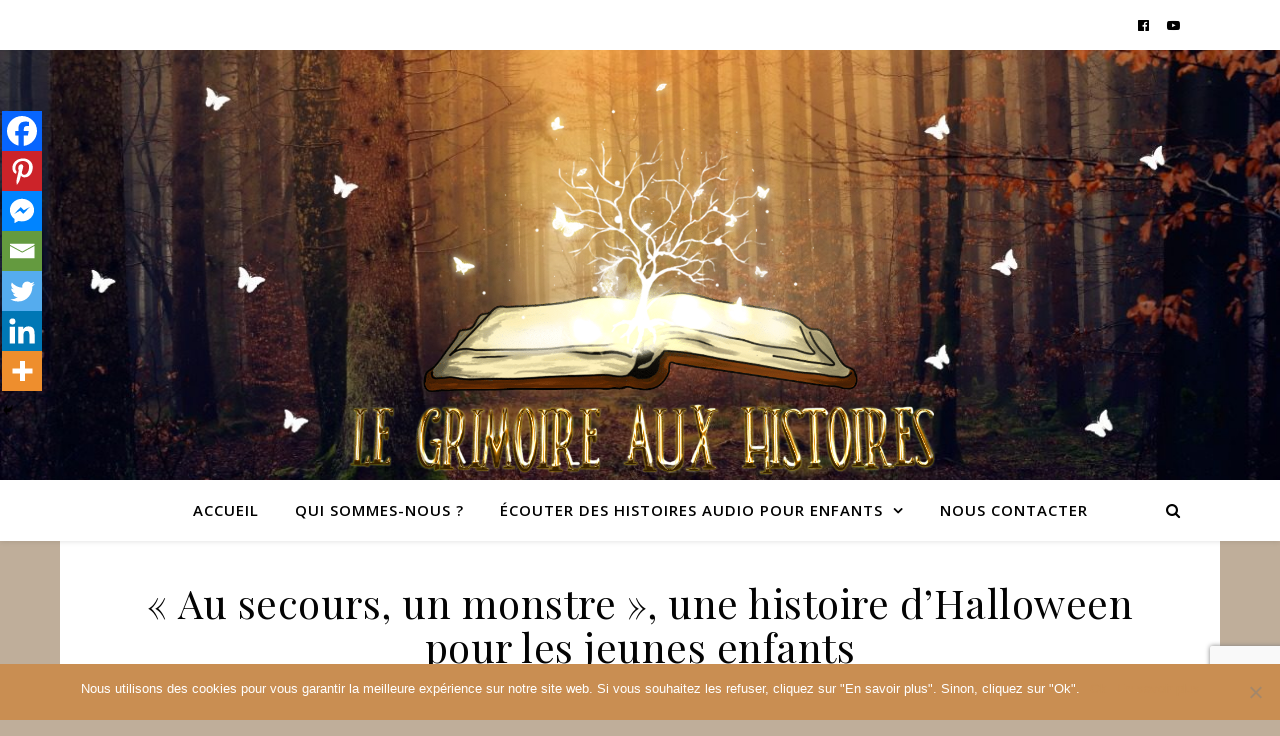

--- FILE ---
content_type: text/html; charset=utf-8
request_url: https://www.google.com/recaptcha/api2/anchor?ar=1&k=6LdSkq0ZAAAAAF9wQ7imwTFndD5BeQtBYKdEfuSn&co=aHR0cHM6Ly9sZWdyaW1vaXJlYXV4aGlzdG9pcmVzLmZyOjQ0Mw..&hl=en&v=PoyoqOPhxBO7pBk68S4YbpHZ&size=invisible&anchor-ms=20000&execute-ms=30000&cb=3rw9w3kuu55b
body_size: 48666
content:
<!DOCTYPE HTML><html dir="ltr" lang="en"><head><meta http-equiv="Content-Type" content="text/html; charset=UTF-8">
<meta http-equiv="X-UA-Compatible" content="IE=edge">
<title>reCAPTCHA</title>
<style type="text/css">
/* cyrillic-ext */
@font-face {
  font-family: 'Roboto';
  font-style: normal;
  font-weight: 400;
  font-stretch: 100%;
  src: url(//fonts.gstatic.com/s/roboto/v48/KFO7CnqEu92Fr1ME7kSn66aGLdTylUAMa3GUBHMdazTgWw.woff2) format('woff2');
  unicode-range: U+0460-052F, U+1C80-1C8A, U+20B4, U+2DE0-2DFF, U+A640-A69F, U+FE2E-FE2F;
}
/* cyrillic */
@font-face {
  font-family: 'Roboto';
  font-style: normal;
  font-weight: 400;
  font-stretch: 100%;
  src: url(//fonts.gstatic.com/s/roboto/v48/KFO7CnqEu92Fr1ME7kSn66aGLdTylUAMa3iUBHMdazTgWw.woff2) format('woff2');
  unicode-range: U+0301, U+0400-045F, U+0490-0491, U+04B0-04B1, U+2116;
}
/* greek-ext */
@font-face {
  font-family: 'Roboto';
  font-style: normal;
  font-weight: 400;
  font-stretch: 100%;
  src: url(//fonts.gstatic.com/s/roboto/v48/KFO7CnqEu92Fr1ME7kSn66aGLdTylUAMa3CUBHMdazTgWw.woff2) format('woff2');
  unicode-range: U+1F00-1FFF;
}
/* greek */
@font-face {
  font-family: 'Roboto';
  font-style: normal;
  font-weight: 400;
  font-stretch: 100%;
  src: url(//fonts.gstatic.com/s/roboto/v48/KFO7CnqEu92Fr1ME7kSn66aGLdTylUAMa3-UBHMdazTgWw.woff2) format('woff2');
  unicode-range: U+0370-0377, U+037A-037F, U+0384-038A, U+038C, U+038E-03A1, U+03A3-03FF;
}
/* math */
@font-face {
  font-family: 'Roboto';
  font-style: normal;
  font-weight: 400;
  font-stretch: 100%;
  src: url(//fonts.gstatic.com/s/roboto/v48/KFO7CnqEu92Fr1ME7kSn66aGLdTylUAMawCUBHMdazTgWw.woff2) format('woff2');
  unicode-range: U+0302-0303, U+0305, U+0307-0308, U+0310, U+0312, U+0315, U+031A, U+0326-0327, U+032C, U+032F-0330, U+0332-0333, U+0338, U+033A, U+0346, U+034D, U+0391-03A1, U+03A3-03A9, U+03B1-03C9, U+03D1, U+03D5-03D6, U+03F0-03F1, U+03F4-03F5, U+2016-2017, U+2034-2038, U+203C, U+2040, U+2043, U+2047, U+2050, U+2057, U+205F, U+2070-2071, U+2074-208E, U+2090-209C, U+20D0-20DC, U+20E1, U+20E5-20EF, U+2100-2112, U+2114-2115, U+2117-2121, U+2123-214F, U+2190, U+2192, U+2194-21AE, U+21B0-21E5, U+21F1-21F2, U+21F4-2211, U+2213-2214, U+2216-22FF, U+2308-230B, U+2310, U+2319, U+231C-2321, U+2336-237A, U+237C, U+2395, U+239B-23B7, U+23D0, U+23DC-23E1, U+2474-2475, U+25AF, U+25B3, U+25B7, U+25BD, U+25C1, U+25CA, U+25CC, U+25FB, U+266D-266F, U+27C0-27FF, U+2900-2AFF, U+2B0E-2B11, U+2B30-2B4C, U+2BFE, U+3030, U+FF5B, U+FF5D, U+1D400-1D7FF, U+1EE00-1EEFF;
}
/* symbols */
@font-face {
  font-family: 'Roboto';
  font-style: normal;
  font-weight: 400;
  font-stretch: 100%;
  src: url(//fonts.gstatic.com/s/roboto/v48/KFO7CnqEu92Fr1ME7kSn66aGLdTylUAMaxKUBHMdazTgWw.woff2) format('woff2');
  unicode-range: U+0001-000C, U+000E-001F, U+007F-009F, U+20DD-20E0, U+20E2-20E4, U+2150-218F, U+2190, U+2192, U+2194-2199, U+21AF, U+21E6-21F0, U+21F3, U+2218-2219, U+2299, U+22C4-22C6, U+2300-243F, U+2440-244A, U+2460-24FF, U+25A0-27BF, U+2800-28FF, U+2921-2922, U+2981, U+29BF, U+29EB, U+2B00-2BFF, U+4DC0-4DFF, U+FFF9-FFFB, U+10140-1018E, U+10190-1019C, U+101A0, U+101D0-101FD, U+102E0-102FB, U+10E60-10E7E, U+1D2C0-1D2D3, U+1D2E0-1D37F, U+1F000-1F0FF, U+1F100-1F1AD, U+1F1E6-1F1FF, U+1F30D-1F30F, U+1F315, U+1F31C, U+1F31E, U+1F320-1F32C, U+1F336, U+1F378, U+1F37D, U+1F382, U+1F393-1F39F, U+1F3A7-1F3A8, U+1F3AC-1F3AF, U+1F3C2, U+1F3C4-1F3C6, U+1F3CA-1F3CE, U+1F3D4-1F3E0, U+1F3ED, U+1F3F1-1F3F3, U+1F3F5-1F3F7, U+1F408, U+1F415, U+1F41F, U+1F426, U+1F43F, U+1F441-1F442, U+1F444, U+1F446-1F449, U+1F44C-1F44E, U+1F453, U+1F46A, U+1F47D, U+1F4A3, U+1F4B0, U+1F4B3, U+1F4B9, U+1F4BB, U+1F4BF, U+1F4C8-1F4CB, U+1F4D6, U+1F4DA, U+1F4DF, U+1F4E3-1F4E6, U+1F4EA-1F4ED, U+1F4F7, U+1F4F9-1F4FB, U+1F4FD-1F4FE, U+1F503, U+1F507-1F50B, U+1F50D, U+1F512-1F513, U+1F53E-1F54A, U+1F54F-1F5FA, U+1F610, U+1F650-1F67F, U+1F687, U+1F68D, U+1F691, U+1F694, U+1F698, U+1F6AD, U+1F6B2, U+1F6B9-1F6BA, U+1F6BC, U+1F6C6-1F6CF, U+1F6D3-1F6D7, U+1F6E0-1F6EA, U+1F6F0-1F6F3, U+1F6F7-1F6FC, U+1F700-1F7FF, U+1F800-1F80B, U+1F810-1F847, U+1F850-1F859, U+1F860-1F887, U+1F890-1F8AD, U+1F8B0-1F8BB, U+1F8C0-1F8C1, U+1F900-1F90B, U+1F93B, U+1F946, U+1F984, U+1F996, U+1F9E9, U+1FA00-1FA6F, U+1FA70-1FA7C, U+1FA80-1FA89, U+1FA8F-1FAC6, U+1FACE-1FADC, U+1FADF-1FAE9, U+1FAF0-1FAF8, U+1FB00-1FBFF;
}
/* vietnamese */
@font-face {
  font-family: 'Roboto';
  font-style: normal;
  font-weight: 400;
  font-stretch: 100%;
  src: url(//fonts.gstatic.com/s/roboto/v48/KFO7CnqEu92Fr1ME7kSn66aGLdTylUAMa3OUBHMdazTgWw.woff2) format('woff2');
  unicode-range: U+0102-0103, U+0110-0111, U+0128-0129, U+0168-0169, U+01A0-01A1, U+01AF-01B0, U+0300-0301, U+0303-0304, U+0308-0309, U+0323, U+0329, U+1EA0-1EF9, U+20AB;
}
/* latin-ext */
@font-face {
  font-family: 'Roboto';
  font-style: normal;
  font-weight: 400;
  font-stretch: 100%;
  src: url(//fonts.gstatic.com/s/roboto/v48/KFO7CnqEu92Fr1ME7kSn66aGLdTylUAMa3KUBHMdazTgWw.woff2) format('woff2');
  unicode-range: U+0100-02BA, U+02BD-02C5, U+02C7-02CC, U+02CE-02D7, U+02DD-02FF, U+0304, U+0308, U+0329, U+1D00-1DBF, U+1E00-1E9F, U+1EF2-1EFF, U+2020, U+20A0-20AB, U+20AD-20C0, U+2113, U+2C60-2C7F, U+A720-A7FF;
}
/* latin */
@font-face {
  font-family: 'Roboto';
  font-style: normal;
  font-weight: 400;
  font-stretch: 100%;
  src: url(//fonts.gstatic.com/s/roboto/v48/KFO7CnqEu92Fr1ME7kSn66aGLdTylUAMa3yUBHMdazQ.woff2) format('woff2');
  unicode-range: U+0000-00FF, U+0131, U+0152-0153, U+02BB-02BC, U+02C6, U+02DA, U+02DC, U+0304, U+0308, U+0329, U+2000-206F, U+20AC, U+2122, U+2191, U+2193, U+2212, U+2215, U+FEFF, U+FFFD;
}
/* cyrillic-ext */
@font-face {
  font-family: 'Roboto';
  font-style: normal;
  font-weight: 500;
  font-stretch: 100%;
  src: url(//fonts.gstatic.com/s/roboto/v48/KFO7CnqEu92Fr1ME7kSn66aGLdTylUAMa3GUBHMdazTgWw.woff2) format('woff2');
  unicode-range: U+0460-052F, U+1C80-1C8A, U+20B4, U+2DE0-2DFF, U+A640-A69F, U+FE2E-FE2F;
}
/* cyrillic */
@font-face {
  font-family: 'Roboto';
  font-style: normal;
  font-weight: 500;
  font-stretch: 100%;
  src: url(//fonts.gstatic.com/s/roboto/v48/KFO7CnqEu92Fr1ME7kSn66aGLdTylUAMa3iUBHMdazTgWw.woff2) format('woff2');
  unicode-range: U+0301, U+0400-045F, U+0490-0491, U+04B0-04B1, U+2116;
}
/* greek-ext */
@font-face {
  font-family: 'Roboto';
  font-style: normal;
  font-weight: 500;
  font-stretch: 100%;
  src: url(//fonts.gstatic.com/s/roboto/v48/KFO7CnqEu92Fr1ME7kSn66aGLdTylUAMa3CUBHMdazTgWw.woff2) format('woff2');
  unicode-range: U+1F00-1FFF;
}
/* greek */
@font-face {
  font-family: 'Roboto';
  font-style: normal;
  font-weight: 500;
  font-stretch: 100%;
  src: url(//fonts.gstatic.com/s/roboto/v48/KFO7CnqEu92Fr1ME7kSn66aGLdTylUAMa3-UBHMdazTgWw.woff2) format('woff2');
  unicode-range: U+0370-0377, U+037A-037F, U+0384-038A, U+038C, U+038E-03A1, U+03A3-03FF;
}
/* math */
@font-face {
  font-family: 'Roboto';
  font-style: normal;
  font-weight: 500;
  font-stretch: 100%;
  src: url(//fonts.gstatic.com/s/roboto/v48/KFO7CnqEu92Fr1ME7kSn66aGLdTylUAMawCUBHMdazTgWw.woff2) format('woff2');
  unicode-range: U+0302-0303, U+0305, U+0307-0308, U+0310, U+0312, U+0315, U+031A, U+0326-0327, U+032C, U+032F-0330, U+0332-0333, U+0338, U+033A, U+0346, U+034D, U+0391-03A1, U+03A3-03A9, U+03B1-03C9, U+03D1, U+03D5-03D6, U+03F0-03F1, U+03F4-03F5, U+2016-2017, U+2034-2038, U+203C, U+2040, U+2043, U+2047, U+2050, U+2057, U+205F, U+2070-2071, U+2074-208E, U+2090-209C, U+20D0-20DC, U+20E1, U+20E5-20EF, U+2100-2112, U+2114-2115, U+2117-2121, U+2123-214F, U+2190, U+2192, U+2194-21AE, U+21B0-21E5, U+21F1-21F2, U+21F4-2211, U+2213-2214, U+2216-22FF, U+2308-230B, U+2310, U+2319, U+231C-2321, U+2336-237A, U+237C, U+2395, U+239B-23B7, U+23D0, U+23DC-23E1, U+2474-2475, U+25AF, U+25B3, U+25B7, U+25BD, U+25C1, U+25CA, U+25CC, U+25FB, U+266D-266F, U+27C0-27FF, U+2900-2AFF, U+2B0E-2B11, U+2B30-2B4C, U+2BFE, U+3030, U+FF5B, U+FF5D, U+1D400-1D7FF, U+1EE00-1EEFF;
}
/* symbols */
@font-face {
  font-family: 'Roboto';
  font-style: normal;
  font-weight: 500;
  font-stretch: 100%;
  src: url(//fonts.gstatic.com/s/roboto/v48/KFO7CnqEu92Fr1ME7kSn66aGLdTylUAMaxKUBHMdazTgWw.woff2) format('woff2');
  unicode-range: U+0001-000C, U+000E-001F, U+007F-009F, U+20DD-20E0, U+20E2-20E4, U+2150-218F, U+2190, U+2192, U+2194-2199, U+21AF, U+21E6-21F0, U+21F3, U+2218-2219, U+2299, U+22C4-22C6, U+2300-243F, U+2440-244A, U+2460-24FF, U+25A0-27BF, U+2800-28FF, U+2921-2922, U+2981, U+29BF, U+29EB, U+2B00-2BFF, U+4DC0-4DFF, U+FFF9-FFFB, U+10140-1018E, U+10190-1019C, U+101A0, U+101D0-101FD, U+102E0-102FB, U+10E60-10E7E, U+1D2C0-1D2D3, U+1D2E0-1D37F, U+1F000-1F0FF, U+1F100-1F1AD, U+1F1E6-1F1FF, U+1F30D-1F30F, U+1F315, U+1F31C, U+1F31E, U+1F320-1F32C, U+1F336, U+1F378, U+1F37D, U+1F382, U+1F393-1F39F, U+1F3A7-1F3A8, U+1F3AC-1F3AF, U+1F3C2, U+1F3C4-1F3C6, U+1F3CA-1F3CE, U+1F3D4-1F3E0, U+1F3ED, U+1F3F1-1F3F3, U+1F3F5-1F3F7, U+1F408, U+1F415, U+1F41F, U+1F426, U+1F43F, U+1F441-1F442, U+1F444, U+1F446-1F449, U+1F44C-1F44E, U+1F453, U+1F46A, U+1F47D, U+1F4A3, U+1F4B0, U+1F4B3, U+1F4B9, U+1F4BB, U+1F4BF, U+1F4C8-1F4CB, U+1F4D6, U+1F4DA, U+1F4DF, U+1F4E3-1F4E6, U+1F4EA-1F4ED, U+1F4F7, U+1F4F9-1F4FB, U+1F4FD-1F4FE, U+1F503, U+1F507-1F50B, U+1F50D, U+1F512-1F513, U+1F53E-1F54A, U+1F54F-1F5FA, U+1F610, U+1F650-1F67F, U+1F687, U+1F68D, U+1F691, U+1F694, U+1F698, U+1F6AD, U+1F6B2, U+1F6B9-1F6BA, U+1F6BC, U+1F6C6-1F6CF, U+1F6D3-1F6D7, U+1F6E0-1F6EA, U+1F6F0-1F6F3, U+1F6F7-1F6FC, U+1F700-1F7FF, U+1F800-1F80B, U+1F810-1F847, U+1F850-1F859, U+1F860-1F887, U+1F890-1F8AD, U+1F8B0-1F8BB, U+1F8C0-1F8C1, U+1F900-1F90B, U+1F93B, U+1F946, U+1F984, U+1F996, U+1F9E9, U+1FA00-1FA6F, U+1FA70-1FA7C, U+1FA80-1FA89, U+1FA8F-1FAC6, U+1FACE-1FADC, U+1FADF-1FAE9, U+1FAF0-1FAF8, U+1FB00-1FBFF;
}
/* vietnamese */
@font-face {
  font-family: 'Roboto';
  font-style: normal;
  font-weight: 500;
  font-stretch: 100%;
  src: url(//fonts.gstatic.com/s/roboto/v48/KFO7CnqEu92Fr1ME7kSn66aGLdTylUAMa3OUBHMdazTgWw.woff2) format('woff2');
  unicode-range: U+0102-0103, U+0110-0111, U+0128-0129, U+0168-0169, U+01A0-01A1, U+01AF-01B0, U+0300-0301, U+0303-0304, U+0308-0309, U+0323, U+0329, U+1EA0-1EF9, U+20AB;
}
/* latin-ext */
@font-face {
  font-family: 'Roboto';
  font-style: normal;
  font-weight: 500;
  font-stretch: 100%;
  src: url(//fonts.gstatic.com/s/roboto/v48/KFO7CnqEu92Fr1ME7kSn66aGLdTylUAMa3KUBHMdazTgWw.woff2) format('woff2');
  unicode-range: U+0100-02BA, U+02BD-02C5, U+02C7-02CC, U+02CE-02D7, U+02DD-02FF, U+0304, U+0308, U+0329, U+1D00-1DBF, U+1E00-1E9F, U+1EF2-1EFF, U+2020, U+20A0-20AB, U+20AD-20C0, U+2113, U+2C60-2C7F, U+A720-A7FF;
}
/* latin */
@font-face {
  font-family: 'Roboto';
  font-style: normal;
  font-weight: 500;
  font-stretch: 100%;
  src: url(//fonts.gstatic.com/s/roboto/v48/KFO7CnqEu92Fr1ME7kSn66aGLdTylUAMa3yUBHMdazQ.woff2) format('woff2');
  unicode-range: U+0000-00FF, U+0131, U+0152-0153, U+02BB-02BC, U+02C6, U+02DA, U+02DC, U+0304, U+0308, U+0329, U+2000-206F, U+20AC, U+2122, U+2191, U+2193, U+2212, U+2215, U+FEFF, U+FFFD;
}
/* cyrillic-ext */
@font-face {
  font-family: 'Roboto';
  font-style: normal;
  font-weight: 900;
  font-stretch: 100%;
  src: url(//fonts.gstatic.com/s/roboto/v48/KFO7CnqEu92Fr1ME7kSn66aGLdTylUAMa3GUBHMdazTgWw.woff2) format('woff2');
  unicode-range: U+0460-052F, U+1C80-1C8A, U+20B4, U+2DE0-2DFF, U+A640-A69F, U+FE2E-FE2F;
}
/* cyrillic */
@font-face {
  font-family: 'Roboto';
  font-style: normal;
  font-weight: 900;
  font-stretch: 100%;
  src: url(//fonts.gstatic.com/s/roboto/v48/KFO7CnqEu92Fr1ME7kSn66aGLdTylUAMa3iUBHMdazTgWw.woff2) format('woff2');
  unicode-range: U+0301, U+0400-045F, U+0490-0491, U+04B0-04B1, U+2116;
}
/* greek-ext */
@font-face {
  font-family: 'Roboto';
  font-style: normal;
  font-weight: 900;
  font-stretch: 100%;
  src: url(//fonts.gstatic.com/s/roboto/v48/KFO7CnqEu92Fr1ME7kSn66aGLdTylUAMa3CUBHMdazTgWw.woff2) format('woff2');
  unicode-range: U+1F00-1FFF;
}
/* greek */
@font-face {
  font-family: 'Roboto';
  font-style: normal;
  font-weight: 900;
  font-stretch: 100%;
  src: url(//fonts.gstatic.com/s/roboto/v48/KFO7CnqEu92Fr1ME7kSn66aGLdTylUAMa3-UBHMdazTgWw.woff2) format('woff2');
  unicode-range: U+0370-0377, U+037A-037F, U+0384-038A, U+038C, U+038E-03A1, U+03A3-03FF;
}
/* math */
@font-face {
  font-family: 'Roboto';
  font-style: normal;
  font-weight: 900;
  font-stretch: 100%;
  src: url(//fonts.gstatic.com/s/roboto/v48/KFO7CnqEu92Fr1ME7kSn66aGLdTylUAMawCUBHMdazTgWw.woff2) format('woff2');
  unicode-range: U+0302-0303, U+0305, U+0307-0308, U+0310, U+0312, U+0315, U+031A, U+0326-0327, U+032C, U+032F-0330, U+0332-0333, U+0338, U+033A, U+0346, U+034D, U+0391-03A1, U+03A3-03A9, U+03B1-03C9, U+03D1, U+03D5-03D6, U+03F0-03F1, U+03F4-03F5, U+2016-2017, U+2034-2038, U+203C, U+2040, U+2043, U+2047, U+2050, U+2057, U+205F, U+2070-2071, U+2074-208E, U+2090-209C, U+20D0-20DC, U+20E1, U+20E5-20EF, U+2100-2112, U+2114-2115, U+2117-2121, U+2123-214F, U+2190, U+2192, U+2194-21AE, U+21B0-21E5, U+21F1-21F2, U+21F4-2211, U+2213-2214, U+2216-22FF, U+2308-230B, U+2310, U+2319, U+231C-2321, U+2336-237A, U+237C, U+2395, U+239B-23B7, U+23D0, U+23DC-23E1, U+2474-2475, U+25AF, U+25B3, U+25B7, U+25BD, U+25C1, U+25CA, U+25CC, U+25FB, U+266D-266F, U+27C0-27FF, U+2900-2AFF, U+2B0E-2B11, U+2B30-2B4C, U+2BFE, U+3030, U+FF5B, U+FF5D, U+1D400-1D7FF, U+1EE00-1EEFF;
}
/* symbols */
@font-face {
  font-family: 'Roboto';
  font-style: normal;
  font-weight: 900;
  font-stretch: 100%;
  src: url(//fonts.gstatic.com/s/roboto/v48/KFO7CnqEu92Fr1ME7kSn66aGLdTylUAMaxKUBHMdazTgWw.woff2) format('woff2');
  unicode-range: U+0001-000C, U+000E-001F, U+007F-009F, U+20DD-20E0, U+20E2-20E4, U+2150-218F, U+2190, U+2192, U+2194-2199, U+21AF, U+21E6-21F0, U+21F3, U+2218-2219, U+2299, U+22C4-22C6, U+2300-243F, U+2440-244A, U+2460-24FF, U+25A0-27BF, U+2800-28FF, U+2921-2922, U+2981, U+29BF, U+29EB, U+2B00-2BFF, U+4DC0-4DFF, U+FFF9-FFFB, U+10140-1018E, U+10190-1019C, U+101A0, U+101D0-101FD, U+102E0-102FB, U+10E60-10E7E, U+1D2C0-1D2D3, U+1D2E0-1D37F, U+1F000-1F0FF, U+1F100-1F1AD, U+1F1E6-1F1FF, U+1F30D-1F30F, U+1F315, U+1F31C, U+1F31E, U+1F320-1F32C, U+1F336, U+1F378, U+1F37D, U+1F382, U+1F393-1F39F, U+1F3A7-1F3A8, U+1F3AC-1F3AF, U+1F3C2, U+1F3C4-1F3C6, U+1F3CA-1F3CE, U+1F3D4-1F3E0, U+1F3ED, U+1F3F1-1F3F3, U+1F3F5-1F3F7, U+1F408, U+1F415, U+1F41F, U+1F426, U+1F43F, U+1F441-1F442, U+1F444, U+1F446-1F449, U+1F44C-1F44E, U+1F453, U+1F46A, U+1F47D, U+1F4A3, U+1F4B0, U+1F4B3, U+1F4B9, U+1F4BB, U+1F4BF, U+1F4C8-1F4CB, U+1F4D6, U+1F4DA, U+1F4DF, U+1F4E3-1F4E6, U+1F4EA-1F4ED, U+1F4F7, U+1F4F9-1F4FB, U+1F4FD-1F4FE, U+1F503, U+1F507-1F50B, U+1F50D, U+1F512-1F513, U+1F53E-1F54A, U+1F54F-1F5FA, U+1F610, U+1F650-1F67F, U+1F687, U+1F68D, U+1F691, U+1F694, U+1F698, U+1F6AD, U+1F6B2, U+1F6B9-1F6BA, U+1F6BC, U+1F6C6-1F6CF, U+1F6D3-1F6D7, U+1F6E0-1F6EA, U+1F6F0-1F6F3, U+1F6F7-1F6FC, U+1F700-1F7FF, U+1F800-1F80B, U+1F810-1F847, U+1F850-1F859, U+1F860-1F887, U+1F890-1F8AD, U+1F8B0-1F8BB, U+1F8C0-1F8C1, U+1F900-1F90B, U+1F93B, U+1F946, U+1F984, U+1F996, U+1F9E9, U+1FA00-1FA6F, U+1FA70-1FA7C, U+1FA80-1FA89, U+1FA8F-1FAC6, U+1FACE-1FADC, U+1FADF-1FAE9, U+1FAF0-1FAF8, U+1FB00-1FBFF;
}
/* vietnamese */
@font-face {
  font-family: 'Roboto';
  font-style: normal;
  font-weight: 900;
  font-stretch: 100%;
  src: url(//fonts.gstatic.com/s/roboto/v48/KFO7CnqEu92Fr1ME7kSn66aGLdTylUAMa3OUBHMdazTgWw.woff2) format('woff2');
  unicode-range: U+0102-0103, U+0110-0111, U+0128-0129, U+0168-0169, U+01A0-01A1, U+01AF-01B0, U+0300-0301, U+0303-0304, U+0308-0309, U+0323, U+0329, U+1EA0-1EF9, U+20AB;
}
/* latin-ext */
@font-face {
  font-family: 'Roboto';
  font-style: normal;
  font-weight: 900;
  font-stretch: 100%;
  src: url(//fonts.gstatic.com/s/roboto/v48/KFO7CnqEu92Fr1ME7kSn66aGLdTylUAMa3KUBHMdazTgWw.woff2) format('woff2');
  unicode-range: U+0100-02BA, U+02BD-02C5, U+02C7-02CC, U+02CE-02D7, U+02DD-02FF, U+0304, U+0308, U+0329, U+1D00-1DBF, U+1E00-1E9F, U+1EF2-1EFF, U+2020, U+20A0-20AB, U+20AD-20C0, U+2113, U+2C60-2C7F, U+A720-A7FF;
}
/* latin */
@font-face {
  font-family: 'Roboto';
  font-style: normal;
  font-weight: 900;
  font-stretch: 100%;
  src: url(//fonts.gstatic.com/s/roboto/v48/KFO7CnqEu92Fr1ME7kSn66aGLdTylUAMa3yUBHMdazQ.woff2) format('woff2');
  unicode-range: U+0000-00FF, U+0131, U+0152-0153, U+02BB-02BC, U+02C6, U+02DA, U+02DC, U+0304, U+0308, U+0329, U+2000-206F, U+20AC, U+2122, U+2191, U+2193, U+2212, U+2215, U+FEFF, U+FFFD;
}

</style>
<link rel="stylesheet" type="text/css" href="https://www.gstatic.com/recaptcha/releases/PoyoqOPhxBO7pBk68S4YbpHZ/styles__ltr.css">
<script nonce="Wbi7S44t-pkVE384kQaApQ" type="text/javascript">window['__recaptcha_api'] = 'https://www.google.com/recaptcha/api2/';</script>
<script type="text/javascript" src="https://www.gstatic.com/recaptcha/releases/PoyoqOPhxBO7pBk68S4YbpHZ/recaptcha__en.js" nonce="Wbi7S44t-pkVE384kQaApQ">
      
    </script></head>
<body><div id="rc-anchor-alert" class="rc-anchor-alert"></div>
<input type="hidden" id="recaptcha-token" value="[base64]">
<script type="text/javascript" nonce="Wbi7S44t-pkVE384kQaApQ">
      recaptcha.anchor.Main.init("[\x22ainput\x22,[\x22bgdata\x22,\x22\x22,\[base64]/[base64]/[base64]/KE4oMTI0LHYsdi5HKSxMWihsLHYpKTpOKDEyNCx2LGwpLFYpLHYpLFQpKSxGKDE3MSx2KX0scjc9ZnVuY3Rpb24obCl7cmV0dXJuIGx9LEM9ZnVuY3Rpb24obCxWLHYpe04odixsLFYpLFZbYWtdPTI3OTZ9LG49ZnVuY3Rpb24obCxWKXtWLlg9KChWLlg/[base64]/[base64]/[base64]/[base64]/[base64]/[base64]/[base64]/[base64]/[base64]/[base64]/[base64]\\u003d\x22,\[base64]\x22,\x22wpLCiMKFw7zDhcOIwqvDt8OGw4PCo1BrYcKMwpwLezwFw4TDnh7DrcOjw4fDosOrcMOawrzCvMKDwoHCjQ5DwoM3f8OowoNmwqJ8w7LDrMOxG0vCkVrCpBBIwpQBK8ORwpvDhcK+Y8Orw7XCqsKAw75FKjXDgMKfwpXCqMOdUGHDuFNNwrLDviMaw7/Cln/ChXNHcH1HQMOeMWN6VEDDmX7Cv8OIwpTClcOWO1/Ci0HCgxMiXxPCpsOMw7ljw6tBwr5MwoRqYCHCimbDnsOlScONKcKTQSApwqrCmmkHw7DCumrCrsOJX8O4bTfCnsOBwr7DrcKMw4oBw4DCjMOSwrHCj3J/wrhRJ2rDg8K0w5rCr8KQTBkYNwImwqkpQsK3wpNMH8O5wqrDocOwwrzDmMKjw5Bjw67DtsObw45xwrtiwqTCkwAqbcK/bXZQwrjDrsOywopHw4pmw4DDvTAFecK9GMO+M1wuMGFqKkwVQwXCjwnDowTCkcKwwqchwq/DrMOhUGMdbStQwr1tLMOZwpfDtMO0wphnY8KEw5MuZsOEwr0QasOzAmrCmsKleC7CqsO7EEE6GcO7w6p0ejpTMXLCtcO6XkAyFiLCkXEcw4PCpQZ/wrPCixDDuzhQw4jCjMOldhDCs8O0ZsK3w4RsacORwpNmw4Z8wrfCmMOXwq4CeATDpsO6FHs7wqPCrgdTO8OTHiHDkVEzWUzDpMKNT3DCt8OPw4pRwrHCrsK6AMO9dgbDpMOQLFBJJlMUX8OUMk4Jw4xwNcOWw6DCh1pyMWLClC3CvhoCb8K0wqlwe1QZYh/ClcK5w4kANMKic8O6exRsw6JIwr3CuyDCvsKUw7/[base64]/[base64]/[base64]/CiwQ+w4rCnHhpwqvCrMOVKMK/KhY3wr/Di8K1CXLDp8KFD0DDqGTCqm7DmXIeasOnLcKpWsO3w6JNw4w8wo/[base64]/Dj3HDh8KhwpkCwo7CpHPCqMKTw7gnRx8Vwrtew6jCmcKZbMK/wpbDjMKdw7Imw7bCh8OCwpE6AsKgwpwpw6LCih8vKwkUw7/DvGMBw5LDnMK7CMOjwohcTsO6YsOlw5YhwpDDvsOuwoLDqRnDrSvDkDPDkCHDhsOLcWbDn8OZwp9NPUvDmh/Cp2DCiR3ClRoIwrzDpcOiP3wbw5Irw5nCnsKQwqU5McO+WsKpw71FwppCZMOnwrzCnMOkwoNhQsODHA/CmDLCkMKAZWLDiDlzAMOWw54Zw5fChsKpNSzCuiU6OsKGM8KHLwN4w5AOGcO0G8OlTcObwo9QwqhtaMObw5MbDlNvwpRxbsO3wrUTw5tFw5jCh341K8Oqwosow5wxw4rCjsOPwqDCs8OYT8K1cTUyw4ljS8OFwo7ChiLCtcKFwp/[base64]/eMKgZcKYw5c0RsKVwrABESzCv8KFRsK+wofCpMOYE8KiLAfCrHZ3w6hFfwTCriAXJcKEwozDgW3DviBUF8ObYHnCjCDCkMOCe8OewoPDvGsHNcOFAcO2wowgwpfDnnbDjyYVw4bDk8K/esOON8OEw5Bpw6BLa8ObGAsFw5I5PQHDiMKpw6YMHsO1wpvDuEBbNMOGwr3Do8O1w6nDhFYXTcKRFcKAwrg8Ims9w7Y1woHDoMKHwpkzUyDCowfDrcKIw5IpwpF6wqDCiwZ5WMORQAwww7bDqQ/CvsO6w6FMw6XCrcOOJBx6XsKYwpPDocK0PcOfwqJ2w4ctw6p+N8OzwrHCvMO6w6LCp8OEwoAFJ8OpHkbClhNpwrFnw5RhLcK7AABWNwzCssK3SS1UGj9PwpECwqTCiDbCmHBCwqs7d8O/GsO3w5ltFcOFVEVCwpnCvsKDWMOmw6XDhjldAcKqw53CncOWcHfDvsOMcsO1w4rDucKSLsO7VMO8wo7CjGsNw7BDwq/DuGMaY8ObWnM3w6nCtTXDuMO4esOQHcO6w5DCh8KIe8KowqbDmcOiwo9QJhcDwoPCisKZw4FmQ8OgV8KXwpZ1esKYw7t6w77CpMOyX8KXw67DosKfM3zDiC/Cp8KTw6rCmcKsd1tSH8O6e8OdwowKwok8C2R+KARzwrjCr1bDpsKXex/[base64]/DsMKDVyjDsVfDucOnUsK+w4TCnQERw6oSPcOWNiJaSsOKw5sLwoTDiT18a8KEAxplw47DsMK9wqXDhMKqwoTCgcKtw7ArCcK/wo5ywqfCnsKJGVpRw73Dg8KBwovCtcKnWcKrw4sIIm5rwpsmwqBmfV9Qw715CsKFw7xRV1nDrlxeW0DDnMKlw6LDvsKxw4lZMBzCtw/[base64]/DqMOVOMKqcMKTwp8MScK6FcKQw5NjYMKSW3Rxwr/CicOjKBZtAcKPwqjDoFJ+EzTCmMO/BsOWEn0fc1DDo8KRACN4aHohKsOtA3/CmcOOD8K9EMOEw6PCjcOceWHCiU50wqzDlcOxwrrDkMKGZw3CqkfDq8OPw4EvZl/Dl8ODw47DksODJ8KDw5U8HFvCoHhsLhbDicOnAhfDoETDsFVbwrdZATvCun4pw4LCsCcswqvCksOdw7bCjFDDtMKRw4xiwrjDvsO+w7QRw6dgwrLDujrCt8OGJUs7WcKsFVAdGsONw4LDj8O0w63Dm8KGw7nCrsO8czvCqcKYwo/Dp8O3YlUHw6giEwdcIsKdMMOrb8KUwplUw5BOHREuw4DDsVFLwr93w6rCsEwYwpvCh8OIwqDCpztneyJkVyvClsOJBws3woZafcO0w5taVsOScsKqwrXDnnzDv8Ofw4/CgzpbwrzDhDzClsKrRMKrw7bCighvw7htAMKYw6ZLHxXCqEpAZsOTwpXDtcOZwojCqAwqwrUzPHXDvA7CrTTDm8OMZCYww7/Dk8Ofw77DpsKYw4vCtsOqDzDClMKMw5zDlHcLwrrCrknDkcO1fcK4wrzCjsO1KBrDmXjCj8K6IMK3worCpklkw5LCjsOlw75XN8OUB0HCmcOnaV1kwp3CjRBob8OywrNgeMK6w6Zewrs9w6g6w60CWsKBwrjChMKZw7DCgcK9NkTCtn3Drk/ChSVjwoXCkRIOfMKhw7B9YcKEGQQnGR1pCcOywrvDj8K4w6DChsKfWsOADFU/P8OZQ3QWw4vDm8Ocw5zCm8Klw4paw6l7I8KCwo7DtjzClX4Sw5sJw49TwqDDpEMMARBjwqV0w6jCt8K8QE06WMOUw4UwFioEwrQ7w4dTVFdgw5/DuUrDqkgYf8KIckjCkcO1LEhZOkbDhsO5wqvCi1UFUcOkw5/CkD5WE3bDpQzDgGokwpZZN8Khw5bCo8K3PzoUw6LCtj/[base64]/CnXXDoMOhHcOZRSwNdMKUeMOxIBDDmAHCq8OUcz7Dg8KYwq7Dpw8hZsOMU8Oww7AVccO7w7HCii9sw6XCpsO2ZB3CqRPCv8KGw67DkAXDqEQiSsKkEy7Dlk7CicOaw50cYcKtRSAQG8KLw6zCkyzDlsKQIMOww6vDlcKvwrU/UBPCpEHCuw4Pw7h9wp7DqsKnw7/[base64]/ek8uwq0lwqIAT8O1K31Lwq1LwqHClcOqeRp2IcOIw7fCi8OPwq3CjDIbAMOsJ8Kqcy05XkrCrHYiwq7Do8K1wqDDn8KFw4zDkcOpwrMfwovCsSd3w7x/ERxMGsK5w5vDsQrCvirClzxZw7DChMO7H2bCg3lHV3vDq3/CnxBdwqU1w6vDq8Kzw6/Di27Dm8KGw4nClMO+w69PNsOfJsO5EDZVNnkkSMK6w5Newp1/[base64]/DoDHCuMKpEMK6wr14fMK2UMK1cMKXcklTKsKSJkprFzjDgCTDsBpxcMO5w4DDp8Ktw6A+Hi/Dvgc4w7PDgw/DiANbwqzCiMOZFBDDqRDCnsOWDzDDiV/ClcKyOMORRMOtw4rDpsKHw4hrw5nCisKOVzzClmPCm0nCjRBhwoDDkRMQClpUD8OXW8OqwobDnsOAQcOIwr8Zd8Oswp3Dr8OVw4HDpsKOw4DCtj7CsgTDqEJgJWHDlDbCmz7CpcOZMsOqU385b1/DgMOTFVXDk8O/w6PDvMO/GjAfwrzDiSjDg8K9w7J7w7gCEsKNFMOhb8OwESTDnl/ClsOrOQRLw7FowoNawq3DoHMXTlM9P8Ovw7VPSjfCh8OPXsK0RMKzw4hdw4XDigHCvHvCoCPDmMKrI8KNB2ltIAkZJ8KxO8KjOsObNzcHw5fCiCzCusOeAMOQwpzCuMOHwrREaMKtwp7CmwzCrcKTwr/Cnzh2w5F8w5fCpsKZw5bCtHrDszEKwqnCvcKsw7cuwrzDgRM+wrDCj3JtNMONBMOow5VAw5Nvw4zClMO3BRlww5l9w5TCqUDDsFTDl0/DsTI2w6ghZMKUZDzDoBY3Jk8Oe8OXwqzChCB7wp7DkcOrw4jDkXtyE2Afw6rDglrCjnABGBpqHcK7wrxLKcOIw4rDmRQAE8O1wrHCscKMbMOWIcOrwotdT8OOHBc4ZsOTw6PCm8Khwq16w78ZYi3CoAjDqsOTw7HDvcOXcAZ/XjlcMXPCnk/DlxDCjwIFwrTDlWzCnhvDg8K6w6dNw4MwAGBYDsOPw7PDjB0rwqLCp2pmwpnCv1Etw5kGw7lfwqgDwqDCjsO3PMO4wrF7e2xDwpzDmmDCg8K2UVJvw5TCujIXPsKYYAU6BRhpb8OXwprDjMK+ZsKKwrXDkh3DiSTCjy4ww7/CnH/Di13Di8KNTVw7w7bCuTjCi3/Ck8KoFSwvRcK0w60IdxvDi8Oxw53ChcKMesOOwp4vQxw0UGjChDjCnsO4N8K1f0TCnDJQfMKxwpxww41uwqXCvsOhwpjCgMKFGMKAYBnDocOPwpfConxewrQtUMOzw7lXfcKhDkvDknrChyobI8KLcSzCu8K9w6nCqhPDp3nClsKFajJewozCvH/CnELCjmNwd8OVG8ORK2bCpMK1woLDnsO5XQDCgDY8J8OWSMOuwoYhwq/Cv8OEHMOgw7PCuRTCrzHCsW4IY8KRVTEjw5LCmhoVXMO5wrbCu3vDszkiwpRYwqA3VnHDsEbDik7DrjnDl3fDpwTCh8O4wqE4w65iw7jCjUZEwrwGwqTCtXvChsKCw5HDmcOfb8O8wrxlFx9pwpfClsOYw50Hwo/CmcK5JAHDrSDDrHDChsOXdMOlw482w698wp8uw5pBw4lIw53DpcKyLsOxwp/DgsKpQsKrccK5P8K0IMOVw6DCqXoww7AQwox9w53DribCvFrChy7Cm3LDlA7ClwQFfUIEwrfCoBHDlsKbAS0UCwPDtcKVXSDDqR7DlRHCvMOLw4HDusKMHlzDphdgwodsw6QLwo5HwrpDS8OeVE9PIFHCuMKGwrNhw6AAIsOlwox/[base64]/Cm8OoDcKtwp8Ywp4ZwoBNw6rCqzcQw4fDsi/DmHXDlQx5ZcOawpNpw7gjC8OfwpbDsMOKDBHCshkGSS7CisKECMKBwpDDszbCqWNJYMOlw4k+w6tYZndkw47DpcONesO4fMOswoRnwpfCumfDhMOkez7DnyPDssO2w41FOzbDs2lFwrglw7Y/OGzDn8Opw65LKmvCuMKDYS/CmGwHwrvDhBbCrlLDqjkNwozDnw/[base64]/wrfCuVvCkMKFw4TDucKHwo/CsQ7ClMKuXVLDqsOewqzDlMK6wqnDl8KxC1TChnTDlMKXw67Cr8OhGsKxw4XDtVkPfBMEBsOFcEleFMO3G8OHJm5dwqfChsKgQsKMZ0QawoDDtHsVwqU+MsKtwqDCvUNyw6sKE8Oyw5nDvMKSwo/[base64]/w4gtf8O3ZQooYMONw57CvcO/w7jCtnF2w4ROwr3CgVoAFnZdw7HCnT7Dtm4LdhQoM1NTw7XDlhVDI1VPZcKaw7k+w4DDlsOXT8OOwrJaJsKZDMKJbnN+w6rDvS/CsMK7wpLCoErDiGnDhggUaBMlRA4SXcOtwr5CwowDKycMw7nCuyRAw7LDmWVnwpExB0bCkGgIw4bCjMKsw6pCDCXDimTDssOfBsKkwqvDqkwUEsKYw6TDh8KFLUolwrPCiMO+TcOJw4TDtS/DlnUYWcKhwqbDtMOybcKTwoBUw50aNHTCtcO2AjFjYDTCkFvCgcKVw4rDnMOlw7vClMOyO8K5wpbDkCLDrzbDgEQgwqLDg8KjYsKDUsKWN2Newp8zwrR5RmDDqgZww4HChDXDh215wp/DqzDDjHR5w5zDiVUHwqMRw7/DrjbCiTR1w7zCvnhKS0wudEDDqWIjGMOGD0PCr8KwW8OLwqV+DsKWwo3CjcOew4nCoxTCgFMdPz0PIHk5w4bDgDtBXTHCu3QFwpjCkcOyw7FHEsO5w4rDp2kqRMKQJz3DllnCsVkvwrvDhMKndzJrw5jDhDPCk8KODcKvw5RKwplCwoZeV8OFPsO/w5LDnMKoSTV/w6vCn8K5wrwYKMO8w5/DlV7CjsOEw5JPw4TCvcK1w7DCmcKYwpzCg8K9w698wo/[base64]/[base64]/R8KjwpvCrMK1wqrCgMOdUlnDhcO9PHDDpiUAWGlswppqwos5w4rDmMKiw7bDo8KxwpFcRhTDuxo5w4XCscKVTxVQw55jwqRVw5fChMKow5XCrsOpexUUwoFqwocff0jCpsO8w6Bvwoo7wpR/dUHDqMKKIXR7BD7CnsKhPsOewrbDpsKCeMKrw6QHOMKwwpo3wrzCqsOrXWJHwqsQw5Fkw6E5w6bDusK7cMK5wpZcXg/[base64]/CncKaYcKsWcK1TMKpEV8qwofCkcKNKATCmlrDrMKcBFkNay0VORrCnsOTFcOdw4V+TcK+w6ZgN2XCgw7Co2zCsmHCnsOtFjXDr8OBOcKjw4Q5AcKEPBfCkMKkMiQfcMKhOyJMw6FqRMKwfjHDiMOewrLCnztFXsKNGTc7wr0Jw5/[base64]/ChyvDsMOcRVxsw45LWE1vw4jDlMOqw6AMwpEtwqxGwqzDnSQWen7CnEhlTcKxAcKbwpHDuSbDmRbCjz8HesKtwqJPJBbCuMO/[base64]/[base64]/ClsOUw7fDi8KBHcOUw4TCsGwNw5YiXiEzw4pxWMKQeQBOwrkXwqnCsXkRw4bCmMKsPwIiQxnDrwPCr8O/w6/CgcKVwpRDLnJswqvDrjzCgsKGQzsmwoDCmcOow5wcMVJHw4nDr2PCrsK1wrsUWcKWYsKCwrHDrHHDucOgwr5fw5MdUMOxw4owUMKXw5fCk8OjwpLCqGbChMKbwohswodXwo1NccObwpRewrTCkRBaB13DmMOww5o4bxkRw5/DhjDCv8Khwp0Iw5XDqSnDvC19R2nDglTDskhzKwTDsAbClcKTwqTDnMKRw78kZcOgVcODwpTDnTrCs0rCmR/DqgTDo2XCn8Krw6RbwqBGw4ZUPQzCosODwq3DuMKLw4PCnCTDhMOZw5deODQawronw6EjRF7ClcOmw4x3w69GMEvDjsKLXMKVUHAfwr1LNUXCvcKTwqXDpcKcdE/DghTDucO5esKYAcKew4zCn8OPDG1KwqPCjMKKDMKRPhLDvnbCmcOqw6xLD37DghvCjsO1w4jCm2RxbcOrw6Eqw6Q3wrUweDJhCTw/w7HDnzcLLcKLwoJnwoF5w63Cs8KHw5bCslMUwpMTwro+blFuwppSwoIoworDgz8qw5bCm8OMw4B4dcOrX8OBwoISwoPCtR/DrcOew6/[base64]/[base64]/f8OxOB5hwqfCn8Oowp/DnAoJQ3PChEFxDsKUNXHCnXTCrmbCnMKYaMKbw6zCg8ONAMK7dkTCq8OKwpFTw5U7ZMOTwr7DoGPCl8KkVw9Tw5MuwrLCikHDjSbCt28Swr1JZBrCrcO8w6TDscKTT8O5woXCtj/DjgVRZgjCjiUyZkBuw4XCl8O/KsK5w5Ynw7nCmVnCqcORAxjChMOIwpfCl3sow5EfwrbCsnbDq8KRwqwcw7wQIyjDtQTCisKxw5A4w6HCucKJwpbCi8KYKgU2wofCmjluIkrDu8KzF8O+AcKuwqIJF8KRDMKowowUH2t5LiF/wovDomTCm3kDF8Odb27Dj8KDEk/CtMKIAcOuw49xDX7CgR5uc2XDmVRnwqNIwrXDmTgCw6YSB8KhcFVvB8Orw49SwoFeBExVBsO9wow+GcKbIcKWXcOXO37Dp8O7wrJywrbDvMOPw6fDn8OQUwDDr8K9NcK6DMKNATnDvA/[base64]/[base64]/DlRJSwroPC8Kmw7LDqMKvVColwpPCgsKhQ8OJQ1M4wplPVcOBwpVCIcKsK8OkwrUtw6DCplVHPMOxGMKcL1nDqMO4W8OKw4bCjxVBKF5sOmoQASU0w6zDuCdfTMKUw5LDr8O4wpDDtMOORcK/wprCsMOgwoPDq0hKX8OBRT7DisOfw6YGw43DusOMAsObV1/Do1LDhWI8wr7CkcKNw7ASamAkPsOwJVPCrcOPwofDtmc2c8OjZhnDtl1vw6DCnMKWTx/DtnBcw4fCowTChjINIEHCuxggHx0jM8KIw43DsDzDjMOUeGcewrl/wrrDpFIuGcOeZQrDngMjw4XCiFcyYcOAw77CpQBGLQXCk8KzCxJNRlrCpnxRw7oIw5I7IUBWw696f8OofsO8IhQ2U2tvw7/CocKOVXbDjh4ocSrCm1lqb8KYK8KowpNidQY1w4gPwp7DnhnCoMKCw7cnX2fDgsKZa3HCnhgbw5p1CTVmFT1zwoXDrcOgw5PCp8K/w6XDj1nCulxvG8OgwpVdSsKfKB/CvGdAw5nCt8KSwqbCgsOOw7HDl3LCqBrDusO4wpB0wpLDg8ORD1QVRsOdw4bDknTCijDCsgTDrMKUN0poIm84QWVkw7Quw5Z1wqrDmMKTwqN0woHDj2jClyTDgBwTWMKWVj0MHcKgFMOuwobDnsKXYEFTw7jDocOKwoFEw6rDssKFQX7DpsK5RS/DuU0Gwo8KQsKTW0l/[base64]/CksONw5MUwpPDrBrDhlYTWWAjwoBewqbCscObwrkbwpjCqBPCoMOmC8O+w7TDj8OSexTDvADCvMOrwq0wfwMGwpw7wqBww6zCp3jDqh8uJsOQVD9TwqjCmBzCnsO0I8KGDMOqEsKdw5XCjMOPw4NkEixyw6nDoMOIw4/DqsKgwq4MZcKXW8O1wqpjwp/DtXzCp8K7w6fCuUPCv19ZbizDq8KMwo0Vw7LDgnbCgMO1aMKPUcKSw77DrsO/w7B4wp3DrHDCt8Oow47CqHbDgsO9bMO+T8OMcxbCtsKgMMK8I09dwodCwr/DuHLDicOEw4hhwr8ucWxpwqXDjsOuw6fDjMOZwrPDjMOBw4I5wpxHGcK3U8KPw53DrMK4w5/Cj8OUw5Qow67DrnBbbGwoR8OFw7gqw6vDrHLDo1nDusOcwovDiznCpcOdwp17w4TDkFzDjzwTw6V2HcKnL8KYf1LDmsKnwrcNPMKMUAwpa8Kawotqw57Cl1/DnsODw7M9d2kFw4IkZVNQw753b8O4Pk/DuMK0ZULClcKMGcKfOQfCnC/Cm8Ojw7TCp8KQCmRXw6hbwrNFJUcYHcOnD8OOwovCtMO0d0nDn8OKw7Yhwos0wox5woXCrsKnSsKIw4fChUnDqXHDk8KSGMKgIRQdw6/[base64]/[base64]/wpDDssOEO8KoFRPCrxrDpMOXwrpVwphEw7Aow4nCkHXCrGPCvTnDtW3ChsOfCMKKwoHCgcK1wqXCgcOGwq3DmEAkOsOVI3DDql9tw5bCr2tmw7t/JlXCghHChmTCj8KeJsOkUsKZbsOEZUdbPnxowqxxLMOAw6PCvHoGw60uw7TDnMKqOcKTw7JXw5HDvUnCqC8eChnDtkvCqG49w5xMw5N8SU7CgcO6w7PCrsKaw44Ow6/DoMOpw6Raw6knTcOjDMOUPMKLUcOaw6HCjMOJw5PDicKzIm08KghPwrzDscKiBFTCiVdICcO/C8Oyw7LCtMKsLcOoQcK7wq7DmMOBwo3Ds8KUIih7w6VQwpAzK8OUI8OAJsOMw5hqH8KfI3XCiH3DnsO/wrEvdXDCqDvDp8K2PMOZWcOUA8Okw4NzMcKyYx4/XQ/DhHrDmsKlw4N9CH7DojVwcAZDTB09HsOgwoLCm8KoVMK4bURuMwPCuMKwWMKuMsOfwqAhRsOawpFPI8K4wrIWOyUlFnpZbCY7FcO3d3vDrHHCr1dNw5Fxwq/Dl8OTDkxuw78fO8OswrzDlsK7wqjClMOHwqrCjsO9IsOjw7oTw4LComLDvcKtVcOOUcOFWC/Ds2t1wqYiTsKfw7LDv3Vzw7gDHcKvUkXDg8Ogwp1owpXDmDM3w6DCjHVGw6zDlycjwoE1w4dwBmzDkcO6e8OBwpNywpPCr8O/w7LChkHCnsKQVsK9wrPDucKcdsKlwqDCrUPCm8OqVG/CuSMbesOgwoDDucKgLRR4w6pfwq8QI1IZbsO3woHDisKHwrrCn0XCr8O8woxVIzbCosOoa8KCwo7ChwMswrnCr8OewoY2GsOFwq9nV8KhEQnCqcK/Iy7ChWzCmyrClgDDq8Odw5czwrPDrwJAFRRmw5zDulbCkTBzFFM+M8KRcMKWdynDs8KeIDQ3Qy/CjxzDisOtwrkywpDDvMOmwpcnw6Jqw7zCswfDmMK6YWLCnXfCsmE2w5vDrsOCwrh4AMKPwpPCnxtkwqTCmsOXw49Rw4bCl2RtEcKXRCXDnMK5NMOKwqMrw4cwO0/[base64]/w6ZSwpU0w5zDncKJH8OTw5FhwrnCj0jCqkQ7w4zDtzvDpzLDmsOBVcOUSMOYLltOw71nwoUuwqzDkgEfaxQswoBRNcOzDlEZw6XCmU0dOhHClcOtY8OZwr5tw5PDnsOBW8Odwp/[base64]/CnsOfScKMw4ckw7cpw5Jxw4JaGsOeXgIIwqhsw4vCr8ODSmwLw6PCpmY0KcKTw7/CsMOzw54XUW3CqsK2c8OCARvDqinDjVvClcKRECjDpizCqgnDmMKOwpXCnWkPDlNlfnE1JcKRO8KAw7TDsk3Domczw5fCrzxOEkjDvz/Cj8O6w6zCgDItJsOhwrctw7RswrvDu8KNw7YGGsOOIyVkwoVLw6/Ct8KJVgUtIDQ9w4Z0wqIdwp/Dm2nCq8KWwqovJcKVwpbChUzCojTDusKXYhHDtRlGBjPDnsODcig6fg7DscOEXRRkTMOOw6tHB8Odw6fCjhfDjhV/w6N3Jkd9w4ASWGHDt1nCuyrDqMOzw4HCtBYaC3XCrng4w6jCnsKDT2EFAkrDljMnTMK2w4TDnnjDtwrCg8O9w63DojnCmx7CkcOow5vCpcK8bsO8wqtFNGocVlPCo3bCgUV8w6fDpcOKeSI2EcOZwpPCo1jCvDQwwpfDhXZFXMK2L3PCjQ/CvsKdJcOYCjvDrcODdMKBEcK0w53DtgIwAkbDnW0wwqxdwrvDrMOObsKOEsK1G8OJw7zDv8Ozwr9Uw4kFw5vDimDDjhg6Xmd/w4UNw7/Csw9fckgoWgddwqUNW1F/[base64]/CpUAPFMOoCghBB8KwJ8Khw7rCgMORw6XChnEUWMKOwojDlcO2OgLCpwFRwpnDn8KPQ8KOF04gw7nCpi8gBBMgw7gzwr0/K8KcI8OVGCbDvMKffWPDh8OXXS3Dk8KRSXldNWoHI8Kww4cuSltuwox9CQPCkFUsL3sYeWcNVQHDrsKcwonCv8OpbsOdHWvCtB3DrMK+Q8Kdwp/[base64]/DvcKiSHF8wrx9w51hUUkIw6DCpz3DgjhMa8O0w7ZIOgsxwrjCvcOCIWHDsUgJWCECYMKhZsKCwo/DlcOowq48A8OVwqbDqsOvwqh2CwAwS8Kbw5dqRcKOVBbDvX/DgkALVcKpw5nDpnITY0EgworDmgMkwrbDhTMZdXU7AMOwdQ17w4HChW/[base64]/[base64]/wpdSQsOjKsKMwrEKNMKGwotqw79aAgMcw6khw7cWI8OFCUXCkCjDiAFHw7nDhcK5wrHCncKfw6PDuSvCkmLDs8KtbsKJw4XCssKAN8K7w7fCmy5dwqlTF8Kkw40Qwp1GwqbCjcKnGsKEwr5wwpQ/Sg3DhMOqwpTDviEFw5TDt8K/[base64]/[base64]/KMKCYAjCjMKAQMK4wrTDs8OMwq1kRGPCu3LDvikYwoMDw6HCg8KTZVjCosOIME7Du8OKRcKjQn3CkB9Aw5pLwrXCgSEEFcKSGkAzwr0hN8KFwo/DrlnCjQbDkDPCgcOqwrnDlsKcH8O1dl0kw7RJZGhDFsKgZg7DsMOYA8Kxw4JCAQ3Do2J4e1DCgsKuw6QLF8KgDycKw41uwrpRwp5Cw6PDjHDCv8OyeggyZcKDX8OyUsK2aW5vwqHDk241w4wYbFHClsOrwpkjXW1Tw74lwo/CosOzPMKsLDApOV/[base64]/Cok9Qw6zDhUNVfj3Dn8KGLCBAw4NawqQdw6zCgRVewqXDnsK8LjEjBBJyw6MMwrHDnQUyVcOUdjkPw4HCp8OVdcO5EVPCvMO1IMK8wpnCscOEMmNkaAw3w6nCoAlOwrvCrMOxw7jCpMOTHxHDt31vbF0Yw4/DjsKycSkhwoPCmcKKeEQbeMK1dBAZwqUxwrAUPcO6w7gwwo3DjRPDh8ObFcOqHEEwLmsQVMKyw5gSVsK8wpgFwrQqYRsEwp3DszFTwpXDsF3DhMKeGsKnwqlpbcK+QsOxWMKgwqfDqGolwqfDucOqwp4XwoTDkMOJw6zDulnDi8Obw6c/Kx7DksOJOTpQEMKiw6sGw6AlISZGw445wrxTUhLDtBRbEsONDsOTecOfwp5dw74Owo3ChkhRVk/DmwEOw4hROzl1EsKNw6rCqAcTeFvChXjCsMKYE8OQw6PDlMOQFjkNNQRUNT/CkGjCr3XCnwYDw7N8w49vw6pdDVtoIMOsWyR/wrdYFnLDksKvAGnCq8KWU8K1cMOpwr7CksKUw7AXwpBmwrAyRcOMc8Kww6PDs8OwwpE5HMKBw59AwqfCn8OfP8OowqB1wpoQRl1wASYzwrDDtsK/V8K3w7A0w5LDusOQFMOLw5zCsDvCuSvCpDIcwox1KcK2wqXCoMKtw7/[base64]/[base64]/CgsOYwp8MwrhBwoXDh8O8w6p3QkjDrMOgwoTDjGfDisKCccKvw5jDl1jCvEfDi8Oww7PDiSIIPcK2PznCgR3Ds8ORw7TCtxQeXRfCinHDnsOMJMKUwr/DkQrCo1zCmCt3w7LCsMKpckrCqzkna0rCm8OFdMKoVW/DiQ/[base64]/X1DDm25/[base64]/Dp8OdakVJwrDDk2HCojjDm2XDkm5jwoMQw5Umw7AuCz9oGHR/IMO1DMOswokOw6DCplJsGCQhw5/DqMOIOsOAeGIEwrvDkMOHw53DmMOrwoYNw7vDjcOBDMKWw4TCmMONRhQ+w6/CqnfClhbDu1bCihPCqFbCgHIAA1obwpFewqHDr1BHwqTCpsOpwpHDrMO6wrpDwrclHsO/w4JcNgMsw7l7GcObwqZ9w40vCngRw7kJZwDCtcOvPjtYwr3Co3HDsMK2w5LCg8Ouwo7CmMKCPcKEBsKMwr8kdQFJJn/CiMKPdMKIccKDIcOzwqjDphrDmRbDng4BSQ9MRsKGACvCsD/CmFHDmsOTBsOeIMOAwp8YUkzDnMKrw4HCtsKYIsOuwphHw4nDhXXDowxAE3F9wrjDtMOUw7LCgcKlwpo2w4ZOJcKWGgXCn8K0w6E8wo3CoHLCoXY/w43DgFJtfcKyw5jDslpBwrswP8KLw7sKPgtfJxgERMK0fERqRsOtwq0VT3R4w7xYwrfDosKGccOsw6jDgwbDnMKHMMOywqhRTMKpw4ABwr05ZsOhRMObUH3CiDfDlB/CucKKYsOOwohdeMK4w4cYSsO9A8OIWjjDvsOnDzLCo3bDrsKRbwPCtANkwpIqwozCjsOSGA7Dn8K4w4Nyw5LCn3XDmBbDn8KjOS8lU8KfSsKTwrHDusKlT8OoaBRnAjkwwqnCoWDCocOLwqjCqMKkc8O4LBrCuApywqPCtcOcw7bDisKFMw/Ctl8fwoHCr8KZw4d2Uz/CgyQXw6x5wqDCrCdjNsOlewzDk8K1wqB/[base64]/CvMK4w67CvBV3wqTDrsK3CsOXMcKoQHcswrDDkcKEEcKTw6kFwodgwo/DqRvDu0QZJgc6AsOBw5UpG8OZw5jCm8KCw6EaSipKwr7CpQbCiMKgHXplA33CqTrDll4RYVIrwqPDuHIAfcKMQ8KSOxvClsOiw4TDij/DjcOuEWXDlcKkwqNEw7A9YD5LbynDrcKrC8O4Km9xEcKgw4dVwq7CpQnCnlZgwojDo8OyXcOQASTClzR5w4pSwrTDr8KgVUjChWR+FMOzwoXDmMO5HsORw4fCvXPDhjIOecKhMAQsY8ONa8KUwpVYw4oxwpLCjcO5w7/Cm3cRw7TCkktEWcOnwqoICsKiPB0UTsOXw4fDgsOrw5PCoHvCn8KwwqLDvl/DuXHDsR7DjcOpLXXDuS7CtyXDsjk6wpkrwoQswqPCixgdw7zDoktZwqzCpg/CkUbDhwHDlMK3wp8Xw4jDlsKYHDfCrmzDhC9nDTzDhMOSwrHClMOhGMKAw4cqwpvDhiUiw5/Cp2EHY8KVw4/[base64]/DrMKYwpfCoXXDgMKRbMKQwoIHdicXUgt+b2FCwrDCi8OvV1RNwqLDkwoBw4czWMKHwpvCmMKQw4XDqWQHWT8TUhlRGkgNw6LCjB4mWsKuw5MMwqnCuUxUCsOPBcKlAMK+w7DCocKEaWlUCFrDoGcwBsOUBGHCohYYwq/[base64]/CrnTCm8KABmjDmMOcb1FSQ8KHw7HCoAxGw4TDrsK6w5/CqnspUcO0S0kENi0vw6d/YV0AUsKWw4UVJGpZDxTDucO9wqzCnsK6w4EnTSgLw5PCih7CmUDDgcOKwqE5HsONPG9Bw61/MMKlwqoLNMOFw68Zwp3Do3LCnMO4NcOyYsKYAMKqWcKBYcOSw643OSLDi3bDiCAxwp13wqITOEgYLsKEe8OtB8OKMsOARcOOwrXCsQzCusOxwrtDesOeGMKtwoIbDsKdZcOcwpPDv0Aewo82EhvDv8KNOsOnMMO/[base64]/DtjTCsmwqwrbCiDUdLRHDl0RQwo7DpGXCm8KmwqkoVMKLw5NCBwfCujTDnUcENcKcw6ltAMKoLAcNITN4BCDCtnFKFsOdP8OTwqUgBmdbwrMRwoHCgWECE8Ozf8KxWW/[base64]/wpU+w40abMO6OsK6w4zDmsKLKUBYw7DCqGo3Wld/a8KeMzwxwpXDn1rCkyc9UcOISMKsczfCvVHDisOFw6/CvsOlwrA4BwDCnwlZw4dsUk5WH8KyThxmGGjDjwN3SxJ9YDo+emI6bDLDsUYbBsKbw6FUw6LDo8OwFsOZw6UTw7wgVHLClsKbwrdoAEvCkC50w5/DjcKGFMOtwrt7F8KCwoTDvsOrw7XDojDCgMKOwpxSYAnCnMKUccKqGsKselRkOx58EAjCu8KFw6vCgE3DssKtwqcwUcK8wq9XS8OrUMOZOMOQLk/CvmrDosKqEmbDhMKqFnU4TMO9GRZEacOHHCDDu8KBw6cPw7XCqsKywrV2wpA6wo/DglnDnn3CtMKmFMKuBT3Co8K+Ll/Cl8KfKcOBw6gQwrlKKm1fw445PkLCp8KTw5LDv3N4wrV/TsOJYMOJN8Kcw4wmV1kuw7XCksOUK8KGw5PCl8KDWVdYT8Kew5nDnsOIw6rCpMKnTEDCr8KGwqvDsV7Duy3CnRgbVgbDg8OzwpYbIsKjw7x+EcKSR8Oqw4MlU1XCqy/CuGbCkEXDu8OeBwnDo0AJw53DrC7DosOpWkNHw7jDocOHw4gmwrJwCmUoUF1ic8KXw7lIwqolwrDDtXJaw5Q0w6s4wqsswpbDjsKRU8OaPVRlG8KPwrZfPsKAw4XDqsKdwp9yGcOBw6tYf1JITsOgcWTCjcK4wrd3w7hQw5/Cp8OLUMKBSHHDvcO8wqoAcMO4VQZAA8OXYjQABlZAacK5MnDChwzCqSRuB3zCpWl0wpxGwpYjw7jCmsKHwojDvMKJTsKbCG/DmU3DnBErY8K0WMKlawkrw6jDuQICe8KOw715wrQOwqVDwqguw5XDrMOtScOydsOSYXYZwoBqw60ow6DCj14TBWjDjmxLBGBqw5NDYSoAwol8QSzCtMKhLwIcNUwowrjCuQFGLMO7w6tVw7/CnMOuTiplwpDCiwoow5llAHbCgWRUGMO5wotBw4DCusOsRMOAEn7DhVF6w6rCl8KVQAJbw6XDmTUSw6zDjgXDmsOPwotKesKHwoQbcsOCB0rDpWxww4Zswr8Gw7LChzDDgsOuFm/CmxzDvyzDoHTCuhFSwpABf2/[base64]/[base64]/[base64]/woXDpcO/FsKNwp7CiyfCsMKiwpPDmcKIem/CtcOuw7oZw4Rowqk/w5Q3w6XDrlvCu8K/[base64]/[base64]/[base64]/UsOrwofCvCBWZsKzM8O2wplPTMOlVx1xWiPCkB0OwpnDo8Krw49iwp1DNVp+DhLCmUjDi8Kow6YlaDRdwrXDhiLDr0ZYSgoFdcOywp1VFg5QCMOmw4fDvcOBScKEw7VmEmtZEsKiwqAqRcKPw7bCksKPAMOJLnN1wqjDsSjDu8OpeHvCtcOLVDIcw6DDqyLDqF/DsCAnwoFMw50CwrRZw6DCgQvCvy7Dv1Bfw7ocw6UJw43Di8Kswq7CmsKhJ1bDv8KtSAsYwqp9w4liwoB4w5YOEl1ow4rDqsOhw4DCl8KTwrM+dAxQwr1BcX/CkMO8wojCvcOYw783w7MKXHROG3RDbX4Kw5sVwrvDmsKawpTCtlXDn8KywrvChktFw40xw7p8w6zDiCLDgsKLw6bDo8Ofw6PColweTcKhXsK6w55PJsKIwrrDj8OvP8OhSsODwoHCjWQvw4Buw7vCncKvG8OwR3vCuMKGwpllw4/Ch8Ocw4/[base64]/CvsOTEyNtDcOJAsOewpkcwqY8w7IhZnHCl0LDkMOIQF/CkcO2YBZ4w6thNcKHwrFywo1AcnEIwpnDtBHDvibDpsOaAcOGXWbDmTw4VMKdw5LDu8Ouwq/CgBBmOF7Dim/[base64]/Dt8Ouw77Csyxywqg2UhNQNMKaIzTDglohRlPDgsKXwq/DvcKyexvDmcORw4snDcKGw7bDt8OGwqPCtMOzUsOdwpNYw4s3wrXCssKGwo7DvsKbwoPDncKOwrPCvR9kSzLClcOTXMKhYBRxwrZWw6LCqcK1w4LClCnDg8KMw57DkiN/dlZQeEHDo1LDjsOCw6Y8woQDKMK2wovCn8OGw6Ajw75/w4sQwrE+woxCF8OiLMK/DcO2fcKlw55xPMOKSMOzwonDkSnCtMO1VXfDq8OMw7h4wolOZ0kWfSTDh0FRwp3DusOuVV5ywqvDhQzDowI+c8KIA2BUfSc8CMKzZ2cgIcO9CMOxXAbDp8O4dHLDmsKcw4lIJHDDoMK5wojDkBLDr2/DtCtWwqbCqcO3JMOMBcO/[base64]/DkUkYwpfCl2XDvcONOl56w5ooHMOewrUuOcOcVMO2Q8OlwovDpMO6wrdXY8K9wqoVGTvDiyENMkPDvxx7bsKBBcOMGSEzwolawoXDt8OXXsO0w5fDm8OUc8OHSsOfbsKQwqbDkEvDghYERxICwpLCicKzdsK6w5HCh8KyOgQ\\u003d\x22],null,[\x22conf\x22,null,\x226LdSkq0ZAAAAAF9wQ7imwTFndD5BeQtBYKdEfuSn\x22,0,null,null,null,1,[21,125,63,73,95,87,41,43,42,83,102,105,109,121],[1017145,768],0,null,null,null,null,0,null,0,null,700,1,null,0,\[base64]/76lBhnEnQkZnOKMAhk\\u003d\x22,0,0,null,null,1,null,0,0,null,null,null,0],\x22https://legrimoireauxhistoires.fr:443\x22,null,[3,1,1],null,null,null,1,3600,[\x22https://www.google.com/intl/en/policies/privacy/\x22,\x22https://www.google.com/intl/en/policies/terms/\x22],\x22VoO9pBL7WJ0Ao0B9HVqCH4jZkGMy5LaURkWHGKKcyYQ\\u003d\x22,1,0,null,1,1768622035822,0,0,[191,5,234,173,9],null,[59],\x22RC-Nzok4mHMPmp38w\x22,null,null,null,null,null,\x220dAFcWeA6QbcKDhxeGG-7LbIluT1Hk7iEQjZQWP_RjvqOzRYIOaBugRcI5fj_YNs-J5s46mGiQEEvLHB89Tle2oevU1t4byofd4w\x22,1768704835753]");
    </script></body></html>

--- FILE ---
content_type: text/plain
request_url: https://www.google-analytics.com/j/collect?v=1&_v=j102&a=1696697367&t=pageview&_s=1&dl=https%3A%2F%2Flegrimoireauxhistoires.fr%2Fhistoire-halloween-jeunes-enfants%2F&ul=en-us%40posix&dt=Histoire%20Halloween%20pour%20les%20jeunes%20enfants%20%3A%20%22Au%20secours%2C%20un%20monstre%20!%22&sr=1280x720&vp=1280x720&_u=IEBAAEABAAAAACAAI~&jid=1783954167&gjid=1267551113&cid=308314648.1768618435&tid=UA-173256179-1&_gid=2090920603.1768618435&_r=1&_slc=1&z=1957026763
body_size: -289
content:
2,cG-6Z64YFLRGG